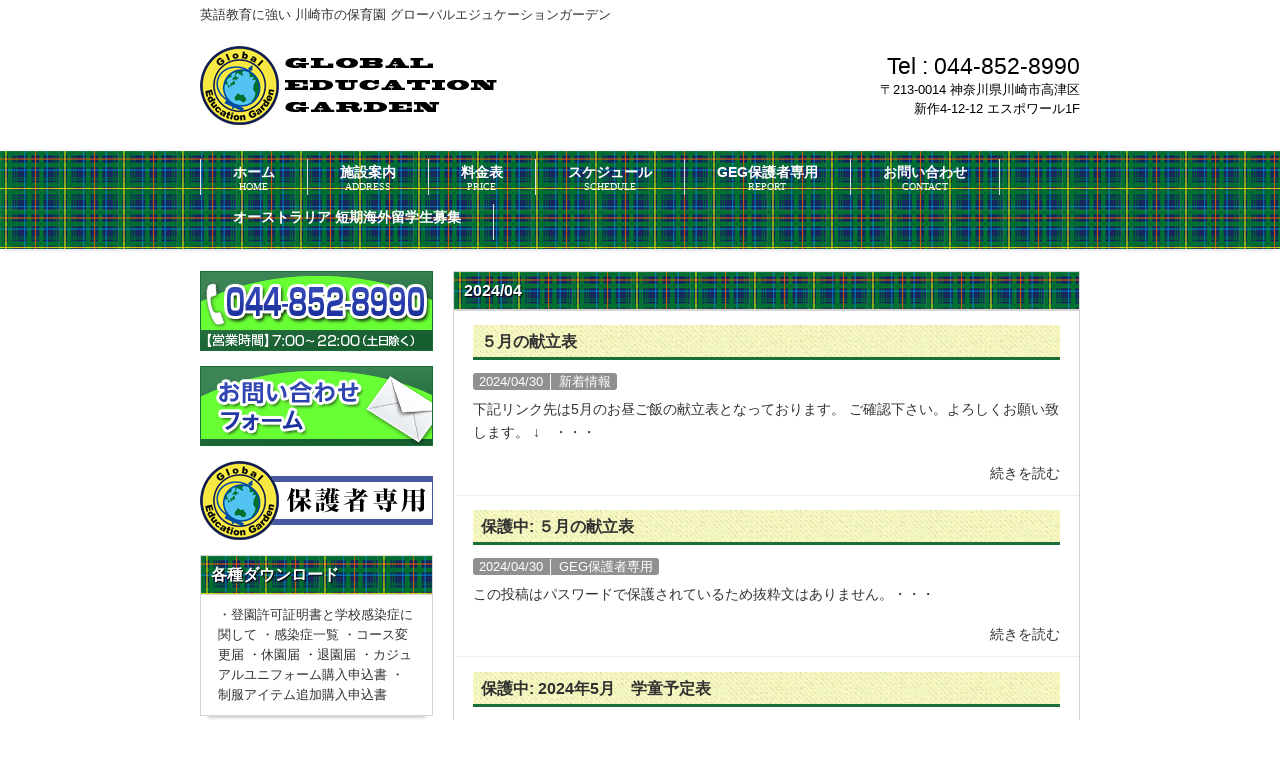

--- FILE ---
content_type: text/html; charset=UTF-8
request_url: https://global-education-garden.com/2024/04/
body_size: 10719
content:
<!DOCTYPE html>
<html dir="ltr" lang="ja" prefix="og: https://ogp.me/ns#">
<head>
<meta charset="UTF-8">
<meta name="viewport" content="width=device-width, user-scalable=yes, maximum-scale=1.0, minimum-scale=1.0">

<link rel="stylesheet" type="text/css" media="all" href="https://global-education-garden.com/wp-content/themes/AKN02-0601/style.css">

<!-- custom table css by vision -->

<link rel="pingback" href="https://global-education-garden.com/xmlrpc.php">
<!--[if lt IE 9]>
<script src="https://global-education-garden.com/wp-content/themes/AKN02-0601/js/html5.js"></script>
<script src="https://global-education-garden.com/wp-content/themes/AKN02-0601/js/css3-mediaqueries.js"></script>
<![endif]-->

		<!-- All in One SEO 4.6.4 - aioseo.com -->
		<title>4月, 2024 | グローバルエジュケーションガーデン</title>
		<meta name="robots" content="max-image-preview:large" />
		<link rel="canonical" href="https://global-education-garden.com/2024/04/" />
		<link rel="next" href="https://global-education-garden.com/2024/04/page/2/" />
		<meta name="generator" content="All in One SEO (AIOSEO) 4.6.4" />
		<script type="application/ld+json" class="aioseo-schema">
			{"@context":"https:\/\/schema.org","@graph":[{"@type":"BreadcrumbList","@id":"https:\/\/global-education-garden.com\/2024\/04\/#breadcrumblist","itemListElement":[{"@type":"ListItem","@id":"https:\/\/global-education-garden.com\/#listItem","position":1,"name":"\u5bb6","item":"https:\/\/global-education-garden.com\/","nextItem":"https:\/\/global-education-garden.com\/2024\/#listItem"},{"@type":"ListItem","@id":"https:\/\/global-education-garden.com\/2024\/#listItem","position":2,"name":"2024","item":"https:\/\/global-education-garden.com\/2024\/","nextItem":"https:\/\/global-education-garden.com\/2024\/04\/#listItem","previousItem":"https:\/\/global-education-garden.com\/#listItem"},{"@type":"ListItem","@id":"https:\/\/global-education-garden.com\/2024\/04\/#listItem","position":3,"name":"4\u6708, 2024","previousItem":"https:\/\/global-education-garden.com\/2024\/#listItem"}]},{"@type":"CollectionPage","@id":"https:\/\/global-education-garden.com\/2024\/04\/#collectionpage","url":"https:\/\/global-education-garden.com\/2024\/04\/","name":"4\u6708, 2024 | \u30b0\u30ed\u30fc\u30d0\u30eb\u30a8\u30b8\u30e5\u30b1\u30fc\u30b7\u30e7\u30f3\u30ac\u30fc\u30c7\u30f3","inLanguage":"ja","isPartOf":{"@id":"https:\/\/global-education-garden.com\/#website"},"breadcrumb":{"@id":"https:\/\/global-education-garden.com\/2024\/04\/#breadcrumblist"}},{"@type":"Organization","@id":"https:\/\/global-education-garden.com\/#organization","name":"\u30b0\u30ed\u30fc\u30d0\u30eb\u30a8\u30b8\u30e5\u30b1\u30fc\u30b7\u30e7\u30f3\u30ac\u30fc\u30c7\u30f3","description":"\u82f1\u8a9e\u6559\u80b2\u306b\u5f37\u3044 \u5ddd\u5d0e\u5e02\u306e\u4fdd\u80b2\u5712 \u30b0\u30ed\u30fc\u30d0\u30eb\u30a8\u30b8\u30e5\u30b1\u30fc\u30b7\u30e7\u30f3\u30ac\u30fc\u30c7\u30f3","url":"https:\/\/global-education-garden.com\/","email":"info@global-education-garden.com","telephone":"+81448528990","logo":{"@type":"ImageObject","url":"https:\/\/global-education-garden.com\/wp-content\/uploads\/c7de40783cb1a1553052fafecdb2a18a.jpg","@id":"https:\/\/global-education-garden.com\/2024\/04\/#organizationLogo","width":600,"height":600},"image":{"@id":"https:\/\/global-education-garden.com\/2024\/04\/#organizationLogo"}},{"@type":"WebSite","@id":"https:\/\/global-education-garden.com\/#website","url":"https:\/\/global-education-garden.com\/","name":"\u30b0\u30ed\u30fc\u30d0\u30eb\u30a8\u30b8\u30e5\u30b1\u30fc\u30b7\u30e7\u30f3\u30ac\u30fc\u30c7\u30f3","description":"\u82f1\u8a9e\u6559\u80b2\u306b\u5f37\u3044 \u5ddd\u5d0e\u5e02\u306e\u4fdd\u80b2\u5712 \u30b0\u30ed\u30fc\u30d0\u30eb\u30a8\u30b8\u30e5\u30b1\u30fc\u30b7\u30e7\u30f3\u30ac\u30fc\u30c7\u30f3","inLanguage":"ja","publisher":{"@id":"https:\/\/global-education-garden.com\/#organization"}}]}
		</script>
		<!-- All in One SEO -->

<script type="text/javascript">
window._wpemojiSettings = {"baseUrl":"https:\/\/s.w.org\/images\/core\/emoji\/14.0.0\/72x72\/","ext":".png","svgUrl":"https:\/\/s.w.org\/images\/core\/emoji\/14.0.0\/svg\/","svgExt":".svg","source":{"concatemoji":"https:\/\/global-education-garden.com\/wp-includes\/js\/wp-emoji-release.min.js?ver=6.1.9"}};
/*! This file is auto-generated */
!function(e,a,t){var n,r,o,i=a.createElement("canvas"),p=i.getContext&&i.getContext("2d");function s(e,t){var a=String.fromCharCode,e=(p.clearRect(0,0,i.width,i.height),p.fillText(a.apply(this,e),0,0),i.toDataURL());return p.clearRect(0,0,i.width,i.height),p.fillText(a.apply(this,t),0,0),e===i.toDataURL()}function c(e){var t=a.createElement("script");t.src=e,t.defer=t.type="text/javascript",a.getElementsByTagName("head")[0].appendChild(t)}for(o=Array("flag","emoji"),t.supports={everything:!0,everythingExceptFlag:!0},r=0;r<o.length;r++)t.supports[o[r]]=function(e){if(p&&p.fillText)switch(p.textBaseline="top",p.font="600 32px Arial",e){case"flag":return s([127987,65039,8205,9895,65039],[127987,65039,8203,9895,65039])?!1:!s([55356,56826,55356,56819],[55356,56826,8203,55356,56819])&&!s([55356,57332,56128,56423,56128,56418,56128,56421,56128,56430,56128,56423,56128,56447],[55356,57332,8203,56128,56423,8203,56128,56418,8203,56128,56421,8203,56128,56430,8203,56128,56423,8203,56128,56447]);case"emoji":return!s([129777,127995,8205,129778,127999],[129777,127995,8203,129778,127999])}return!1}(o[r]),t.supports.everything=t.supports.everything&&t.supports[o[r]],"flag"!==o[r]&&(t.supports.everythingExceptFlag=t.supports.everythingExceptFlag&&t.supports[o[r]]);t.supports.everythingExceptFlag=t.supports.everythingExceptFlag&&!t.supports.flag,t.DOMReady=!1,t.readyCallback=function(){t.DOMReady=!0},t.supports.everything||(n=function(){t.readyCallback()},a.addEventListener?(a.addEventListener("DOMContentLoaded",n,!1),e.addEventListener("load",n,!1)):(e.attachEvent("onload",n),a.attachEvent("onreadystatechange",function(){"complete"===a.readyState&&t.readyCallback()})),(e=t.source||{}).concatemoji?c(e.concatemoji):e.wpemoji&&e.twemoji&&(c(e.twemoji),c(e.wpemoji)))}(window,document,window._wpemojiSettings);
</script>
<style type="text/css">
img.wp-smiley,
img.emoji {
	display: inline !important;
	border: none !important;
	box-shadow: none !important;
	height: 1em !important;
	width: 1em !important;
	margin: 0 0.07em !important;
	vertical-align: -0.1em !important;
	background: none !important;
	padding: 0 !important;
}
</style>
	<link rel='stylesheet' id='colorbox-theme2-css' href='https://global-education-garden.com/wp-content/plugins/jquery-colorbox/themes/theme2/colorbox.css?ver=4.6.2' type='text/css' media='screen' />
<link rel='stylesheet' id='wp-block-library-css' href='https://global-education-garden.com/wp-includes/css/dist/block-library/style.min.css?ver=6.1.9' type='text/css' media='all' />
<link rel='stylesheet' id='classic-theme-styles-css' href='https://global-education-garden.com/wp-includes/css/classic-themes.min.css?ver=1' type='text/css' media='all' />
<style id='global-styles-inline-css' type='text/css'>
body{--wp--preset--color--black: #000000;--wp--preset--color--cyan-bluish-gray: #abb8c3;--wp--preset--color--white: #ffffff;--wp--preset--color--pale-pink: #f78da7;--wp--preset--color--vivid-red: #cf2e2e;--wp--preset--color--luminous-vivid-orange: #ff6900;--wp--preset--color--luminous-vivid-amber: #fcb900;--wp--preset--color--light-green-cyan: #7bdcb5;--wp--preset--color--vivid-green-cyan: #00d084;--wp--preset--color--pale-cyan-blue: #8ed1fc;--wp--preset--color--vivid-cyan-blue: #0693e3;--wp--preset--color--vivid-purple: #9b51e0;--wp--preset--gradient--vivid-cyan-blue-to-vivid-purple: linear-gradient(135deg,rgba(6,147,227,1) 0%,rgb(155,81,224) 100%);--wp--preset--gradient--light-green-cyan-to-vivid-green-cyan: linear-gradient(135deg,rgb(122,220,180) 0%,rgb(0,208,130) 100%);--wp--preset--gradient--luminous-vivid-amber-to-luminous-vivid-orange: linear-gradient(135deg,rgba(252,185,0,1) 0%,rgba(255,105,0,1) 100%);--wp--preset--gradient--luminous-vivid-orange-to-vivid-red: linear-gradient(135deg,rgba(255,105,0,1) 0%,rgb(207,46,46) 100%);--wp--preset--gradient--very-light-gray-to-cyan-bluish-gray: linear-gradient(135deg,rgb(238,238,238) 0%,rgb(169,184,195) 100%);--wp--preset--gradient--cool-to-warm-spectrum: linear-gradient(135deg,rgb(74,234,220) 0%,rgb(151,120,209) 20%,rgb(207,42,186) 40%,rgb(238,44,130) 60%,rgb(251,105,98) 80%,rgb(254,248,76) 100%);--wp--preset--gradient--blush-light-purple: linear-gradient(135deg,rgb(255,206,236) 0%,rgb(152,150,240) 100%);--wp--preset--gradient--blush-bordeaux: linear-gradient(135deg,rgb(254,205,165) 0%,rgb(254,45,45) 50%,rgb(107,0,62) 100%);--wp--preset--gradient--luminous-dusk: linear-gradient(135deg,rgb(255,203,112) 0%,rgb(199,81,192) 50%,rgb(65,88,208) 100%);--wp--preset--gradient--pale-ocean: linear-gradient(135deg,rgb(255,245,203) 0%,rgb(182,227,212) 50%,rgb(51,167,181) 100%);--wp--preset--gradient--electric-grass: linear-gradient(135deg,rgb(202,248,128) 0%,rgb(113,206,126) 100%);--wp--preset--gradient--midnight: linear-gradient(135deg,rgb(2,3,129) 0%,rgb(40,116,252) 100%);--wp--preset--duotone--dark-grayscale: url('#wp-duotone-dark-grayscale');--wp--preset--duotone--grayscale: url('#wp-duotone-grayscale');--wp--preset--duotone--purple-yellow: url('#wp-duotone-purple-yellow');--wp--preset--duotone--blue-red: url('#wp-duotone-blue-red');--wp--preset--duotone--midnight: url('#wp-duotone-midnight');--wp--preset--duotone--magenta-yellow: url('#wp-duotone-magenta-yellow');--wp--preset--duotone--purple-green: url('#wp-duotone-purple-green');--wp--preset--duotone--blue-orange: url('#wp-duotone-blue-orange');--wp--preset--font-size--small: 13px;--wp--preset--font-size--medium: 20px;--wp--preset--font-size--large: 36px;--wp--preset--font-size--x-large: 42px;--wp--preset--spacing--20: 0.44rem;--wp--preset--spacing--30: 0.67rem;--wp--preset--spacing--40: 1rem;--wp--preset--spacing--50: 1.5rem;--wp--preset--spacing--60: 2.25rem;--wp--preset--spacing--70: 3.38rem;--wp--preset--spacing--80: 5.06rem;}:where(.is-layout-flex){gap: 0.5em;}body .is-layout-flow > .alignleft{float: left;margin-inline-start: 0;margin-inline-end: 2em;}body .is-layout-flow > .alignright{float: right;margin-inline-start: 2em;margin-inline-end: 0;}body .is-layout-flow > .aligncenter{margin-left: auto !important;margin-right: auto !important;}body .is-layout-constrained > .alignleft{float: left;margin-inline-start: 0;margin-inline-end: 2em;}body .is-layout-constrained > .alignright{float: right;margin-inline-start: 2em;margin-inline-end: 0;}body .is-layout-constrained > .aligncenter{margin-left: auto !important;margin-right: auto !important;}body .is-layout-constrained > :where(:not(.alignleft):not(.alignright):not(.alignfull)){max-width: var(--wp--style--global--content-size);margin-left: auto !important;margin-right: auto !important;}body .is-layout-constrained > .alignwide{max-width: var(--wp--style--global--wide-size);}body .is-layout-flex{display: flex;}body .is-layout-flex{flex-wrap: wrap;align-items: center;}body .is-layout-flex > *{margin: 0;}:where(.wp-block-columns.is-layout-flex){gap: 2em;}.has-black-color{color: var(--wp--preset--color--black) !important;}.has-cyan-bluish-gray-color{color: var(--wp--preset--color--cyan-bluish-gray) !important;}.has-white-color{color: var(--wp--preset--color--white) !important;}.has-pale-pink-color{color: var(--wp--preset--color--pale-pink) !important;}.has-vivid-red-color{color: var(--wp--preset--color--vivid-red) !important;}.has-luminous-vivid-orange-color{color: var(--wp--preset--color--luminous-vivid-orange) !important;}.has-luminous-vivid-amber-color{color: var(--wp--preset--color--luminous-vivid-amber) !important;}.has-light-green-cyan-color{color: var(--wp--preset--color--light-green-cyan) !important;}.has-vivid-green-cyan-color{color: var(--wp--preset--color--vivid-green-cyan) !important;}.has-pale-cyan-blue-color{color: var(--wp--preset--color--pale-cyan-blue) !important;}.has-vivid-cyan-blue-color{color: var(--wp--preset--color--vivid-cyan-blue) !important;}.has-vivid-purple-color{color: var(--wp--preset--color--vivid-purple) !important;}.has-black-background-color{background-color: var(--wp--preset--color--black) !important;}.has-cyan-bluish-gray-background-color{background-color: var(--wp--preset--color--cyan-bluish-gray) !important;}.has-white-background-color{background-color: var(--wp--preset--color--white) !important;}.has-pale-pink-background-color{background-color: var(--wp--preset--color--pale-pink) !important;}.has-vivid-red-background-color{background-color: var(--wp--preset--color--vivid-red) !important;}.has-luminous-vivid-orange-background-color{background-color: var(--wp--preset--color--luminous-vivid-orange) !important;}.has-luminous-vivid-amber-background-color{background-color: var(--wp--preset--color--luminous-vivid-amber) !important;}.has-light-green-cyan-background-color{background-color: var(--wp--preset--color--light-green-cyan) !important;}.has-vivid-green-cyan-background-color{background-color: var(--wp--preset--color--vivid-green-cyan) !important;}.has-pale-cyan-blue-background-color{background-color: var(--wp--preset--color--pale-cyan-blue) !important;}.has-vivid-cyan-blue-background-color{background-color: var(--wp--preset--color--vivid-cyan-blue) !important;}.has-vivid-purple-background-color{background-color: var(--wp--preset--color--vivid-purple) !important;}.has-black-border-color{border-color: var(--wp--preset--color--black) !important;}.has-cyan-bluish-gray-border-color{border-color: var(--wp--preset--color--cyan-bluish-gray) !important;}.has-white-border-color{border-color: var(--wp--preset--color--white) !important;}.has-pale-pink-border-color{border-color: var(--wp--preset--color--pale-pink) !important;}.has-vivid-red-border-color{border-color: var(--wp--preset--color--vivid-red) !important;}.has-luminous-vivid-orange-border-color{border-color: var(--wp--preset--color--luminous-vivid-orange) !important;}.has-luminous-vivid-amber-border-color{border-color: var(--wp--preset--color--luminous-vivid-amber) !important;}.has-light-green-cyan-border-color{border-color: var(--wp--preset--color--light-green-cyan) !important;}.has-vivid-green-cyan-border-color{border-color: var(--wp--preset--color--vivid-green-cyan) !important;}.has-pale-cyan-blue-border-color{border-color: var(--wp--preset--color--pale-cyan-blue) !important;}.has-vivid-cyan-blue-border-color{border-color: var(--wp--preset--color--vivid-cyan-blue) !important;}.has-vivid-purple-border-color{border-color: var(--wp--preset--color--vivid-purple) !important;}.has-vivid-cyan-blue-to-vivid-purple-gradient-background{background: var(--wp--preset--gradient--vivid-cyan-blue-to-vivid-purple) !important;}.has-light-green-cyan-to-vivid-green-cyan-gradient-background{background: var(--wp--preset--gradient--light-green-cyan-to-vivid-green-cyan) !important;}.has-luminous-vivid-amber-to-luminous-vivid-orange-gradient-background{background: var(--wp--preset--gradient--luminous-vivid-amber-to-luminous-vivid-orange) !important;}.has-luminous-vivid-orange-to-vivid-red-gradient-background{background: var(--wp--preset--gradient--luminous-vivid-orange-to-vivid-red) !important;}.has-very-light-gray-to-cyan-bluish-gray-gradient-background{background: var(--wp--preset--gradient--very-light-gray-to-cyan-bluish-gray) !important;}.has-cool-to-warm-spectrum-gradient-background{background: var(--wp--preset--gradient--cool-to-warm-spectrum) !important;}.has-blush-light-purple-gradient-background{background: var(--wp--preset--gradient--blush-light-purple) !important;}.has-blush-bordeaux-gradient-background{background: var(--wp--preset--gradient--blush-bordeaux) !important;}.has-luminous-dusk-gradient-background{background: var(--wp--preset--gradient--luminous-dusk) !important;}.has-pale-ocean-gradient-background{background: var(--wp--preset--gradient--pale-ocean) !important;}.has-electric-grass-gradient-background{background: var(--wp--preset--gradient--electric-grass) !important;}.has-midnight-gradient-background{background: var(--wp--preset--gradient--midnight) !important;}.has-small-font-size{font-size: var(--wp--preset--font-size--small) !important;}.has-medium-font-size{font-size: var(--wp--preset--font-size--medium) !important;}.has-large-font-size{font-size: var(--wp--preset--font-size--large) !important;}.has-x-large-font-size{font-size: var(--wp--preset--font-size--x-large) !important;}
.wp-block-navigation a:where(:not(.wp-element-button)){color: inherit;}
:where(.wp-block-columns.is-layout-flex){gap: 2em;}
.wp-block-pullquote{font-size: 1.5em;line-height: 1.6;}
</style>
<link rel='stylesheet' id='contact-form-7-css' href='https://global-education-garden.com/wp-content/plugins/contact-form-7/includes/css/styles.css?ver=5.7.6' type='text/css' media='all' />
<link rel='stylesheet' id='scroll-top-css-css' href='https://global-education-garden.com/wp-content/plugins/scroll-top/assets/css/scroll-top.css?ver=1.5.5' type='text/css' media='all' />
<!--n2css--><!--n2js--><script type='text/javascript' src='https://global-education-garden.com/wp-includes/js/jquery/jquery.min.js?ver=3.6.1' id='jquery-core-js'></script>
<script type='text/javascript' src='https://global-education-garden.com/wp-includes/js/jquery/jquery-migrate.min.js?ver=3.3.2' id='jquery-migrate-js'></script>
<script type='text/javascript' id='colorbox-js-extra'>
/* <![CDATA[ */
var jQueryColorboxSettingsArray = {"jQueryColorboxVersion":"4.6.2","colorboxInline":"false","colorboxIframe":"false","colorboxGroupId":"","colorboxTitle":"","colorboxWidth":"false","colorboxHeight":"false","colorboxMaxWidth":"false","colorboxMaxHeight":"false","colorboxSlideshow":"false","colorboxSlideshowAuto":"false","colorboxScalePhotos":"true","colorboxPreloading":"false","colorboxOverlayClose":"true","colorboxLoop":"true","colorboxEscKey":"true","colorboxArrowKey":"true","colorboxScrolling":"true","colorboxOpacity":"0.85","colorboxTransition":"elastic","colorboxSpeed":"350","colorboxSlideshowSpeed":"2500","colorboxClose":"close","colorboxNext":"next","colorboxPrevious":"previous","colorboxSlideshowStart":"start slideshow","colorboxSlideshowStop":"stop slideshow","colorboxCurrent":"{current} of {total} images","colorboxXhrError":"This content failed to load.","colorboxImgError":"This image failed to load.","colorboxImageMaxWidth":"90%","colorboxImageMaxHeight":"90%","colorboxImageHeight":"false","colorboxImageWidth":"false","colorboxLinkHeight":"false","colorboxLinkWidth":"false","colorboxInitialHeight":"100","colorboxInitialWidth":"300","autoColorboxJavaScript":"","autoHideFlash":"","autoColorbox":"true","autoColorboxGalleries":"","addZoomOverlay":"","useGoogleJQuery":"","colorboxAddClassToLinks":""};
/* ]]> */
</script>
<script type='text/javascript' src='https://global-education-garden.com/wp-content/plugins/jquery-colorbox/js/jquery.colorbox-min.js?ver=1.4.33' id='colorbox-js'></script>
<script type='text/javascript' src='https://global-education-garden.com/wp-content/plugins/jquery-colorbox/js/jquery-colorbox-wrapper-min.js?ver=4.6.2' id='colorbox-wrapper-js'></script>
<link rel="https://api.w.org/" href="https://global-education-garden.com/wp-json/" /><!-- Scroll To Top -->
<style id="scrolltop-custom-style">
		#scrollUp {border-radius:3px;opacity:0.7;bottom:20px;right:20px;background:#000000;;}
		#scrollUp:hover{opacity:1;}
        .top-icon{stroke:#ffffff;}
        
		
		</style>
<!-- End Scroll Top - https://wordpress.org/plugins/scroll-top/ -->
<!-- Analytics by WP Statistics v14.10.3 - https://wp-statistics.com -->
<script src="https://global-education-garden.com/wp-content/themes/AKN02-0601/js/jquery-1.9.0.min.js"></script>
<script src="https://global-education-garden.com/wp-content/themes/AKN02-0601/js/script.js"></script>
<link rel="stylesheet" href="https://ajax.googleapis.com/ajax/libs/jqueryui/1.12.1/themes/smoothness/jquery-ui.min.css">
<script src="https://ajax.googleapis.com/ajax/libs/jqueryui/1.12.1/jquery-ui.min.js"></script>
<script src="https://ajax.googleapis.com/ajax/libs/jqueryui/1/i18n/jquery.ui.datepicker-ja.min.js"></script>
</head>
<body class="archive date sp-easy-accordion-enabled">
<header id="header" role="banner">
	<div class="inner">
			<p class="description">英語教育に強い 川崎市の保育園 グローバルエジュケーションガーデン</p>
		  	<div class="logo"><a href="https://global-education-garden.com/" title="グローバルエジュケーションガーデン" rel="home"><img src="https://global-education-garden.com/struct/wp-content/uploads/logo.png" alt="グローバルエジュケーションガーデン"></a></div>
    <div class="contact"><p class="tel"><span>Tel : </span> 044-852-8990</p>
<p>〒213-0014 神奈川県川崎市高津区<br />新作4-12-12 エスポワール1F</p>
</div>
	</div>
</header>

<nav id="mainNav">
	<div class="inner">
		<a class="menu" id="menu"><span>MENU</span></a>
		<div class="panel">
    <ul><li id="menu-item-202" class="menu-item menu-item-type-post_type menu-item-object-page menu-item-home"><a href="https://global-education-garden.com/"><b>ホーム</b><span>HOME</span></a></li>
<li id="menu-item-119" class="menu-item menu-item-type-post_type menu-item-object-page"><a href="https://global-education-garden.com/address/"><b>施設案内</b><span>ADDRESS</span></a></li>
<li id="menu-item-203" class="menu-item menu-item-type-post_type menu-item-object-page"><a href="https://global-education-garden.com/price/"><b>料金表</b><span>PRICE</span></a></li>
<li id="menu-item-205" class="menu-item menu-item-type-custom menu-item-object-custom menu-item-has-children"><a href="/day/"><b>スケジュール</b><span>SCHEDULE</span></a>
<ul class="sub-menu">
	<li id="menu-item-118" class="menu-item menu-item-type-post_type menu-item-object-page"><a href="https://global-education-garden.com/day/">1日の流れ</a></li>
	<li id="menu-item-204" class="menu-item menu-item-type-post_type menu-item-object-page"><a href="https://global-education-garden.com/year/">年間予定表</a></li>
</ul>
</li>
<li id="menu-item-354" class="menu-item menu-item-type-taxonomy menu-item-object-category"><a href="https://global-education-garden.com/news/"><b>GEG保護者専用</b><span>REPORT</span></a></li>
<li id="menu-item-116" class="menu-item menu-item-type-post_type menu-item-object-page"><a href="https://global-education-garden.com/contact/"><b>お問い合わせ</b><span>CONTACT</span></a></li>
<li id="menu-item-12441" class="menu-item menu-item-type-post_type menu-item-object-page"><a href="https://global-education-garden.com/australia-short-term-study-abroad/"><b>オーストラリア 短期海外留学生募集</b></a></li>
</ul>    </div>
	</div>
</nav>
<div id="wrapper">

  <div id="content">
<!-- パン屑リスト -->
<!-- end/パン屑リスト -->
	<section>

		<h1 class="title first"><span>2024/04</span></h1>
	
	  				<ul class="post">
  	 		  			<li class="clearfix">
                  <div class="post_text ">
          <h2><a href="https://global-education-garden.com/information/%ef%bc%95%e6%9c%88%e3%81%ae%e7%8c%ae%e7%ab%8b%e8%a1%a8-2/">５月の献立表</a></h2>
          <p class="time">2024/04/30 │ <a href="https://global-education-garden.com/information/" rel="category tag">新着情報</a></p>
          <p class="post_contents">
            下記リンク先は5月のお昼ご飯の献立表となっております。 ご確認下さい。よろしくお願い致します。 ↓　・・・
          </p>
        <div class="post_link"><a href="https://global-education-garden.com/information/%ef%bc%95%e6%9c%88%e3%81%ae%e7%8c%ae%e7%ab%8b%e8%a1%a8-2/">続きを読む</a></div>
<!-- ソーシャル -->
<!-- end/ソーシャル -->
		</div>
        </li>
          			<li class="clearfix">
                  <div class="post_text ">
          <h2><a href="https://global-education-garden.com/news/%ef%bc%95%e6%9c%88%e3%81%ae%e7%8c%ae%e7%ab%8b%e8%a1%a8/">保護中: ５月の献立表</a></h2>
          <p class="time">2024/04/30 │ <a href="https://global-education-garden.com/news/" rel="category tag">GEG保護者専用</a></p>
          <p class="post_contents">
            この投稿はパスワードで保護されているため抜粋文はありません。・・・
          </p>
        <div class="post_link"><a href="https://global-education-garden.com/news/%ef%bc%95%e6%9c%88%e3%81%ae%e7%8c%ae%e7%ab%8b%e8%a1%a8/">続きを読む</a></div>
<!-- ソーシャル -->
<!-- end/ソーシャル -->
		</div>
        </li>
          			<li class="clearfix">
                  <div class="post_text ">
          <h2><a href="https://global-education-garden.com/news/2024%e5%b9%b45%e6%9c%88%e3%80%80%e5%ad%a6%e7%ab%a5%e4%ba%88%e5%ae%9a%e8%a1%a8/">保護中: 2024年5月　学童予定表</a></h2>
          <p class="time">2024/04/30 │ <a href="https://global-education-garden.com/news/" rel="category tag">GEG保護者専用</a></p>
          <p class="post_contents">
            この投稿はパスワードで保護されているため抜粋文はありません。・・・
          </p>
        <div class="post_link"><a href="https://global-education-garden.com/news/2024%e5%b9%b45%e6%9c%88%e3%80%80%e5%ad%a6%e7%ab%a5%e4%ba%88%e5%ae%9a%e8%a1%a8/">続きを読む</a></div>
<!-- ソーシャル -->
<!-- end/ソーシャル -->
		</div>
        </li>
          			<li class="clearfix">
                  <div class="post_text ">
          <h2><a href="https://global-education-garden.com/information/4%e6%9c%88%e3%81%ae%e5%b7%a5%e4%bd%9c%e3%81%a7%e3%81%af%e3%81%93%e3%81%a9%e3%82%82%e3%81%ae%e6%97%a5%e3%81%ae%e8%a3%bd%e4%bd%9c%e3%82%92%e3%81%97%e3%81%be%e3%81%97%e3%81%9f/">4月の工作ではこどもの日の製作をしました</a></h2>
          <p class="time">2024/04/27 │ <a href="https://global-education-garden.com/information/" rel="category tag">新着情報</a>, <a href="https://global-education-garden.com/news/" rel="category tag">GEG保護者専用</a></p>
          <p class="post_contents">
            子どもにとって「こどもの日」は、おもちゃを買ってもらったり、お菓子を食べれたり、お出掛けしたりと嬉し・・・
          </p>
        <div class="post_link"><a href="https://global-education-garden.com/information/4%e6%9c%88%e3%81%ae%e5%b7%a5%e4%bd%9c%e3%81%a7%e3%81%af%e3%81%93%e3%81%a9%e3%82%82%e3%81%ae%e6%97%a5%e3%81%ae%e8%a3%bd%e4%bd%9c%e3%82%92%e3%81%97%e3%81%be%e3%81%97%e3%81%9f/">続きを読む</a></div>
<!-- ソーシャル -->
<!-- end/ソーシャル -->
		</div>
        </li>
          			<li class="clearfix">
                  <div class="post_text ">
          <h2><a href="https://global-education-garden.com/information/2024%e5%b9%b45%e6%9c%8810%e6%9c%88%e3%81%be%e3%81%a7%e3%81%ae%e4%ba%88%e5%ae%9a%e8%a1%a8-2/">2024年5月~10月までの予定表</a></h2>
          <p class="time">2024/04/26 │ <a href="https://global-education-garden.com/information/" rel="category tag">新着情報</a></p>
          <p class="post_contents">
            2024年5月~10月までの予定表が保護者専用ページに投稿されましたのでご確認お願いいたします・・・
          </p>
        <div class="post_link"><a href="https://global-education-garden.com/information/2024%e5%b9%b45%e6%9c%8810%e6%9c%88%e3%81%be%e3%81%a7%e3%81%ae%e4%ba%88%e5%ae%9a%e8%a1%a8-2/">続きを読む</a></div>
<!-- ソーシャル -->
<!-- end/ソーシャル -->
		</div>
        </li>
          			<li class="clearfix">
                  <div class="post_text ">
          <h2><a href="https://global-education-garden.com/news/2024%e5%b9%b45%e6%9c%8810%e6%9c%88%e3%81%be%e3%81%a7%e3%81%ae%e4%ba%88%e5%ae%9a%e8%a1%a8/">保護中: 2024年5月~10月までの予定表</a></h2>
          <p class="time">2024/04/26 │ <a href="https://global-education-garden.com/news/" rel="category tag">GEG保護者専用</a></p>
          <p class="post_contents">
            この投稿はパスワードで保護されているため抜粋文はありません。・・・
          </p>
        <div class="post_link"><a href="https://global-education-garden.com/news/2024%e5%b9%b45%e6%9c%8810%e6%9c%88%e3%81%be%e3%81%a7%e3%81%ae%e4%ba%88%e5%ae%9a%e8%a1%a8/">続きを読む</a></div>
<!-- ソーシャル -->
<!-- end/ソーシャル -->
		</div>
        </li>
          			<li class="clearfix">
                  <div class="post_text ">
          <h2><a href="https://global-education-garden.com/news/%e6%b0%b4%e7%ad%92%e6%8c%81%e5%8f%82%e3%81%ae%e3%81%8a%e7%9f%a5%e3%82%89%e3%81%9b/">保護中: 水筒持参のお知らせ</a></h2>
          <p class="time">2024/04/25 │ <a href="https://global-education-garden.com/news/" rel="category tag">GEG保護者専用</a></p>
          <p class="post_contents">
            この投稿はパスワードで保護されているため抜粋文はありません。・・・
          </p>
        <div class="post_link"><a href="https://global-education-garden.com/news/%e6%b0%b4%e7%ad%92%e6%8c%81%e5%8f%82%e3%81%ae%e3%81%8a%e7%9f%a5%e3%82%89%e3%81%9b/">続きを読む</a></div>
<!-- ソーシャル -->
<!-- end/ソーシャル -->
		</div>
        </li>
          			<li class="clearfix">
                  <div class="post_text ">
          <h2><a href="https://global-education-garden.com/news/2024%e5%b9%b4%e3%80%80%e3%80%90%e5%9c%92%e5%85%90%e3%80%80%e6%9c%88%e3%81%ae%e4%ba%88%e5%ae%9a%e3%80%91%e3%80%90%e3%81%bb%e3%81%91%e3%82%93%e3%81%a0%e3%82%88%e3%82%8a%e3%81%ae%e3%81%8a%e7%9f%a5/">保護中: 2024年　【園児　月の予定】【ほけんだよりのお知らせ】</a></h2>
          <p class="time">2024/04/24 │ <a href="https://global-education-garden.com/news/" rel="category tag">GEG保護者専用</a></p>
          <p class="post_contents">
            この投稿はパスワードで保護されているため抜粋文はありません。・・・
          </p>
        <div class="post_link"><a href="https://global-education-garden.com/news/2024%e5%b9%b4%e3%80%80%e3%80%90%e5%9c%92%e5%85%90%e3%80%80%e6%9c%88%e3%81%ae%e4%ba%88%e5%ae%9a%e3%80%91%e3%80%90%e3%81%bb%e3%81%91%e3%82%93%e3%81%a0%e3%82%88%e3%82%8a%e3%81%ae%e3%81%8a%e7%9f%a5/">続きを読む</a></div>
<!-- ソーシャル -->
<!-- end/ソーシャル -->
		</div>
        </li>
          			<li class="clearfix">
                  <div class="post_text ">
          <h2><a href="https://global-education-garden.com/news/4%e6%9c%8819%e6%97%a5%e3%80%80%e9%87%8e%e5%a4%96%e4%bf%9d%e8%82%b2%e3%80%80%e6%9c%9d%e3%81%ae%e9%80%81%e8%bf%8e%e6%99%82%e9%96%93/">保護中: 4月19日　野外保育　朝の送迎時間</a></h2>
          <p class="time">2024/04/17 │ <a href="https://global-education-garden.com/news/" rel="category tag">GEG保護者専用</a></p>
          <p class="post_contents">
            この投稿はパスワードで保護されているため抜粋文はありません。・・・
          </p>
        <div class="post_link"><a href="https://global-education-garden.com/news/4%e6%9c%8819%e6%97%a5%e3%80%80%e9%87%8e%e5%a4%96%e4%bf%9d%e8%82%b2%e3%80%80%e6%9c%9d%e3%81%ae%e9%80%81%e8%bf%8e%e6%99%82%e9%96%93/">続きを読む</a></div>
<!-- ソーシャル -->
<!-- end/ソーシャル -->
		</div>
        </li>
          			<li class="clearfix">
                  <div class="post_text ">
          <h2><a href="https://global-education-garden.com/news/2024%e5%b9%b4%e3%80%80%e3%81%95%e3%81%8c%e3%81%bf%e6%b9%96%e3%83%97%e3%83%ac%e3%82%b8%e3%83%a3%e3%83%bc%e3%83%95%e3%82%a9%e3%83%ac%e3%82%b9%e3%83%88%e9%81%a0%e8%b6%b3%e3%81%ab%e3%81%a4%e3%81%84/">保護中: 2024年　さがみ湖プレジャーフォレスト遠足についてのお知らせ</a></h2>
          <p class="time">2024/04/11 │ <a href="https://global-education-garden.com/news/" rel="category tag">GEG保護者専用</a></p>
          <p class="post_contents">
            この投稿はパスワードで保護されているため抜粋文はありません。・・・
          </p>
        <div class="post_link"><a href="https://global-education-garden.com/news/2024%e5%b9%b4%e3%80%80%e3%81%95%e3%81%8c%e3%81%bf%e6%b9%96%e3%83%97%e3%83%ac%e3%82%b8%e3%83%a3%e3%83%bc%e3%83%95%e3%82%a9%e3%83%ac%e3%82%b9%e3%83%88%e9%81%a0%e8%b6%b3%e3%81%ab%e3%81%a4%e3%81%84/">続きを読む</a></div>
<!-- ソーシャル -->
<!-- end/ソーシャル -->
		</div>
        </li>
          		</ul>
		
	</section>
  		<div class="pagenav">
			<div class="prev"></div>
			<div class="next"><a href="https://global-education-garden.com/2024/04/page/2/" >次のページ &raquo;</a></div>
		</div>
	
  
	</div><!-- / content -->
  <aside id="sidebar">
        
	<section id="widget_sp_image-6" class="widget widget_sp_image"><img width="233" height="80" alt="TEL.044-852-8990　【営業時間】7:00～22:00（日祝除く）" class="attachment-full aligncenter" style="max-width: 100%;" srcset="https://global-education-garden.com/wp-content/uploads/sbnnr011.png 233w, https://global-education-garden.com/wp-content/uploads/sbnnr011-135x46.png 135w" sizes="(max-width: 233px) 100vw, 233px" src="https://global-education-garden.com/wp-content/uploads/sbnnr011.png" /></section><section id="widget_sp_image-2" class="widget widget_sp_image"><a href="/contact" target="_self" class="widget_sp_image-image-link"><img width="233" height="80" alt="お問い合わせフォーム" class="attachment-full aligncenter" style="max-width: 100%;" srcset="https://global-education-garden.com/wp-content/uploads/sbnnr02.png 233w, https://global-education-garden.com/wp-content/uploads/sbnnr02-135x46.png 135w" sizes="(max-width: 233px) 100vw, 233px" src="https://global-education-garden.com/wp-content/uploads/sbnnr02.png" /></a></section><section id="widget_sp_image-3" class="widget widget_sp_image"><a href="/news" target="_self" class="widget_sp_image-image-link"><img width="233" height="79" alt="保護者専用" class="attachment-full aligncenter" style="max-width: 100%;" srcset="https://global-education-garden.com/wp-content/uploads/sbnnr03.png 233w, https://global-education-garden.com/wp-content/uploads/sbnnr03-135x45.png 135w" sizes="(max-width: 233px) 100vw, 233px" src="https://global-education-garden.com/wp-content/uploads/sbnnr03.png" /></a></section><section id="text-3" class="widget widget_text"><h2><span>各種ダウンロード</span></h2>			<div class="textwidget"><p><a href="https://drive.google.com/viewerng/viewer?url=https://global-education-garden.com/struct/wp-content/uploads/4c99b24c77c05ed8e6e74b7ded9bfadb.pdf" target="_blank" rel="noopener">・登園許可証明書と学校感染症に関して</a>
<a href="https://drive.google.com/viewerng/viewer?url=https://global-education-garden.com/struct/wp-content/uploads/a13d121d705a3f82f3bce2b5a09765ba.pdf" target="_blank" rel="noopener">・感染症一覧</a>
<a href="https://drive.google.com/viewerng/viewer?url=https://global-education-garden.com/struct/wp-content/uploads/15b731a5ed23e4217f2d078b54e52ed1-3.pdf" target="_blank" rel="noopener">・コース変更届</a>
<a href="https://drive.google.com/viewerng/viewer?url=https://global-education-garden.com/struct/wp-content/uploads/rest201411.pdf" target="_blank" rel="noopener">・休園届</a>
<a href="https://drive.google.com/viewerng/viewer?url=https://global-education-garden.com/struct/wp-content/uploads/3d81305539929ef1eef7e090e24eca97.pdf" target="_blank" rel="noopener">・退園届</a>
<a href="https://global-education-garden.com/wp-content/uploads/258155cc76ede72e74571c07eed173f4.pdf" target="_blank" rel="noopener">・カジュアルユニフォーム購入申込書</a>
<a href="https://global-education-garden.com/wp-content/uploads/c4e12a8cd0b2c50fcaa6c88d810acfe3.pdf" target="_blank" rel="noopener">・制服アイテム追加購入申込書</a></p></div>
		</section>
		<section id="recent-posts-2" class="widget widget_recent_entries">
		<h2><span>最新情報</span></h2>
		<ul>
											<li>
					<a href="https://global-education-garden.com/information/%e5%8d%92%e5%9c%92%e7%94%9f%e3%80%80%e5%8f%a4%e8%b3%80%e7%b5%90%e9%82%a3%e3%81%95%e3%82%93%e5%86%ac%e5%ad%a3%e3%82%aa%e3%83%aa%e3%83%b3%e3%83%94%e3%83%83%e3%82%af%e5%87%ba%e5%a0%b4-2/">卒園生　古賀結那さん冬季オリンピック出場</a>
									</li>
											<li>
					<a href="https://global-education-garden.com/news/%e5%8d%92%e5%9c%92%e7%94%9f%e3%80%80%e5%8f%a4%e8%b3%80%e7%b5%90%e9%82%a3%e3%81%95%e3%82%93%e5%86%ac%e5%ad%a3%e3%82%aa%e3%83%aa%e3%83%b3%e3%83%94%e3%83%83%e3%82%af%e5%87%ba%e5%a0%b4/">保護中: 卒園生　古賀結那さん冬季オリンピック出場</a>
									</li>
											<li>
					<a href="https://global-education-garden.com/information/1-8-%e6%8a%98%e3%82%8a%e7%b4%99%e3%81%a7%e3%81%a0%e3%82%8b%e3%81%be%e3%82%92%e8%a3%bd%e4%bd%9c%e3%81%97%e3%81%be%e3%81%97%e3%81%9f/">1/8 折り紙でだるまを製作しました</a>
									</li>
											<li>
					<a href="https://global-education-garden.com/news/%e8%8b%b1%e6%a4%9cjr%e6%8c%af%e6%9b%bf%e3%83%ac%e3%83%83%e3%82%b9%e3%83%b3%e3%81%ae%e3%81%8a%e7%9f%a5%e3%82%89%e3%81%9b/">保護中: 英検Jr振替レッスンのお知らせ</a>
									</li>
											<li>
					<a href="https://global-education-garden.com/information/%e3%82%af%e3%83%aa%e3%82%b9%e3%83%9e%e3%82%b9%e3%82%aa%e3%83%bc%e3%83%8a%e3%83%a1%e3%83%b3%e3%83%88%e3%82%92%e6%8c%81%e3%81%a1%e5%b8%b0%e3%82%8a%e3%81%be%e3%81%97%e3%81%9f/">クリスマスオーナメントを持ち帰りました</a>
									</li>
					</ul>

		</section><section id="archives-2" class="widget widget_archive"><h2><span>最新情報アーカイブ</span></h2>		<label class="screen-reader-text" for="archives-dropdown-2">最新情報アーカイブ</label>
		<select id="archives-dropdown-2" name="archive-dropdown">
			
			<option value="">月を選択</option>
				<option value='https://global-education-garden.com/2026/01/'> 2026年1月 &nbsp;(8)</option>
	<option value='https://global-education-garden.com/2025/12/'> 2025年12月 &nbsp;(17)</option>
	<option value='https://global-education-garden.com/2025/11/'> 2025年11月 &nbsp;(16)</option>
	<option value='https://global-education-garden.com/2025/10/'> 2025年10月 &nbsp;(19)</option>
	<option value='https://global-education-garden.com/2025/09/'> 2025年9月 &nbsp;(15)</option>
	<option value='https://global-education-garden.com/2025/08/'> 2025年8月 &nbsp;(10)</option>
	<option value='https://global-education-garden.com/2025/07/'> 2025年7月 &nbsp;(15)</option>
	<option value='https://global-education-garden.com/2025/06/'> 2025年6月 &nbsp;(13)</option>
	<option value='https://global-education-garden.com/2025/05/'> 2025年5月 &nbsp;(11)</option>
	<option value='https://global-education-garden.com/2025/04/'> 2025年4月 &nbsp;(11)</option>
	<option value='https://global-education-garden.com/2025/03/'> 2025年3月 &nbsp;(15)</option>
	<option value='https://global-education-garden.com/2025/02/'> 2025年2月 &nbsp;(15)</option>
	<option value='https://global-education-garden.com/2025/01/'> 2025年1月 &nbsp;(20)</option>
	<option value='https://global-education-garden.com/2024/12/'> 2024年12月 &nbsp;(21)</option>
	<option value='https://global-education-garden.com/2024/11/'> 2024年11月 &nbsp;(22)</option>
	<option value='https://global-education-garden.com/2024/10/'> 2024年10月 &nbsp;(20)</option>
	<option value='https://global-education-garden.com/2024/09/'> 2024年9月 &nbsp;(19)</option>
	<option value='https://global-education-garden.com/2024/08/'> 2024年8月 &nbsp;(16)</option>
	<option value='https://global-education-garden.com/2024/07/'> 2024年7月 &nbsp;(17)</option>
	<option value='https://global-education-garden.com/2024/06/'> 2024年6月 &nbsp;(20)</option>
	<option value='https://global-education-garden.com/2024/05/'> 2024年5月 &nbsp;(13)</option>
	<option value='https://global-education-garden.com/2024/04/' selected='selected'> 2024年4月 &nbsp;(18)</option>
	<option value='https://global-education-garden.com/2024/03/'> 2024年3月 &nbsp;(15)</option>
	<option value='https://global-education-garden.com/2024/02/'> 2024年2月 &nbsp;(20)</option>
	<option value='https://global-education-garden.com/2024/01/'> 2024年1月 &nbsp;(23)</option>
	<option value='https://global-education-garden.com/2023/12/'> 2023年12月 &nbsp;(18)</option>
	<option value='https://global-education-garden.com/2023/11/'> 2023年11月 &nbsp;(20)</option>
	<option value='https://global-education-garden.com/2023/10/'> 2023年10月 &nbsp;(39)</option>
	<option value='https://global-education-garden.com/2023/09/'> 2023年9月 &nbsp;(25)</option>
	<option value='https://global-education-garden.com/2023/08/'> 2023年8月 &nbsp;(20)</option>
	<option value='https://global-education-garden.com/2023/07/'> 2023年7月 &nbsp;(15)</option>
	<option value='https://global-education-garden.com/2023/06/'> 2023年6月 &nbsp;(25)</option>
	<option value='https://global-education-garden.com/2023/05/'> 2023年5月 &nbsp;(17)</option>
	<option value='https://global-education-garden.com/2023/04/'> 2023年4月 &nbsp;(14)</option>
	<option value='https://global-education-garden.com/2023/03/'> 2023年3月 &nbsp;(20)</option>
	<option value='https://global-education-garden.com/2023/02/'> 2023年2月 &nbsp;(20)</option>
	<option value='https://global-education-garden.com/2023/01/'> 2023年1月 &nbsp;(9)</option>
	<option value='https://global-education-garden.com/2022/12/'> 2022年12月 &nbsp;(10)</option>
	<option value='https://global-education-garden.com/2022/11/'> 2022年11月 &nbsp;(22)</option>
	<option value='https://global-education-garden.com/2022/10/'> 2022年10月 &nbsp;(27)</option>
	<option value='https://global-education-garden.com/2022/09/'> 2022年9月 &nbsp;(17)</option>
	<option value='https://global-education-garden.com/2022/08/'> 2022年8月 &nbsp;(15)</option>
	<option value='https://global-education-garden.com/2022/07/'> 2022年7月 &nbsp;(9)</option>
	<option value='https://global-education-garden.com/2022/06/'> 2022年6月 &nbsp;(19)</option>
	<option value='https://global-education-garden.com/2022/05/'> 2022年5月 &nbsp;(17)</option>
	<option value='https://global-education-garden.com/2022/04/'> 2022年4月 &nbsp;(33)</option>
	<option value='https://global-education-garden.com/2022/03/'> 2022年3月 &nbsp;(19)</option>
	<option value='https://global-education-garden.com/2022/02/'> 2022年2月 &nbsp;(33)</option>
	<option value='https://global-education-garden.com/2022/01/'> 2022年1月 &nbsp;(24)</option>
	<option value='https://global-education-garden.com/2021/12/'> 2021年12月 &nbsp;(28)</option>
	<option value='https://global-education-garden.com/2021/11/'> 2021年11月 &nbsp;(36)</option>
	<option value='https://global-education-garden.com/2021/10/'> 2021年10月 &nbsp;(11)</option>
	<option value='https://global-education-garden.com/2021/09/'> 2021年9月 &nbsp;(30)</option>
	<option value='https://global-education-garden.com/2021/08/'> 2021年8月 &nbsp;(10)</option>
	<option value='https://global-education-garden.com/2021/07/'> 2021年7月 &nbsp;(1)</option>

		</select>

<script type="text/javascript">
/* <![CDATA[ */
(function() {
	var dropdown = document.getElementById( "archives-dropdown-2" );
	function onSelectChange() {
		if ( dropdown.options[ dropdown.selectedIndex ].value !== '' ) {
			document.location.href = this.options[ this.selectedIndex ].value;
		}
	}
	dropdown.onchange = onSelectChange;
})();
/* ]]> */
</script>
			</section><section id="search-2" class="widget widget_search"><form role="search" method="get" id="searchform" class="searchform" action="https://global-education-garden.com/">
				<div>
					<label class="screen-reader-text" for="s">検索:</label>
					<input type="text" value="" name="s" id="s" />
					<input type="submit" id="searchsubmit" value="検索" />
				</div>
			</form></section><section id="text-2" class="widget widget_text"><h2><span>施設情報</span></h2>			<div class="textwidget"><p style="margin-bottom:1.5em">グローバルエジュケーションガーデン<br />
〒213-0014 神奈川県川崎市<br />
高津区新作4-12-12<br />
エスポワール1F<br />
TEL.044-852-8990<br />
FAX.044-852-8543<br />
【営業時間】7:00～20:00<br />
※　祝祭日は7:00～20:00<br />
【休園日】土曜日・日曜日</p>
<div><iframe src="https://www.google.com/maps/embed?pb=!1m18!1m12!1m3!1d6489.352250122665!2d139.61530863314752!3d35.586384980216444!2m3!1f0!2f0!3f0!3m2!1i1024!2i768!4f13.1!3m3!1m2!1s0x0%3A0x815f9989696405dd!2z44Kw44Ot44O844OQ44Or44Ko44K444Ol44Kx44O844K344On44Oz44Ks44O844OH44Oz!5e0!3m2!1sja!2sjp!4v1476864483730" width="100%" frameborder="0" style="border:0" allowfullscreen></iframe></div>
</div>
		</section>  
    
</aside>
</div>
<!-- / wrapper -->


<footer id="footer">
  <div class="inner">
	<div class="menu"><ul>
<li class="page_item page-item-10636"><a href="https://global-education-garden.com/angel-crispy/">Angel Crispy</a></li>
<li class="page_item page-item-12722"><a href="https://global-education-garden.com/school-info-english/">School Information in English</a></li>
<li class="page_item page-item-12299"><a href="https://global-education-garden.com/australia-short-term-study-abroad-gallery/">オーストラリア 短期海外留学生 ギャラリーページ</a></li>
<li class="page_item page-item-12251"><a href="https://global-education-garden.com/australia-short-term-study-abroad/">オーストラリア 短期海外留学生募集</a></li>
<li class="page_item page-item-6074"><a href="https://global-education-garden.com/%e6%8e%88%e6%a5%ad%e5%8f%82%e8%a6%b3%e3%81%ab%e3%81%a4%e3%81%84%e3%81%a6%e8%bf%bd%e8%a8%98%e3%81%ae%e3%81%8a%e7%9f%a5%e3%82%89%e3%81%9b/">授業参観について追記のお知らせ</a></li>
<li class="page_item page-item-12496"><a href="https://global-education-garden.com/%e8%8a%8b%e8%94%93%e3%81%ae%e3%83%aa%e3%83%bc%e3%82%b9%e3%82%92%e5%86%8d%e5%ba%a6-%e8%bf%94%e5%8d%b4%e8%87%b4%e3%81%97%e3%81%be%e3%81%99/">芋蔓のリースを再度 返却致します</a></li>
<li class="page_item page-item-106"><a href="https://global-education-garden.com/">メッセージ</a></li>
<li class="page_item page-item-114"><a href="https://global-education-garden.com/address/">施設案内</a></li>
<li class="page_item page-item-9"><a href="https://global-education-garden.com/price/">料金表</a></li>
<li class="page_item page-item-115"><a href="https://global-education-garden.com/day/">1日の流れ</a></li>
<li class="page_item page-item-2"><a href="https://global-education-garden.com/year/">年間予定表</a></li>
<li class="page_item page-item-16"><a href="https://global-education-garden.com/contact/">お問い合わせ</a></li>
<li class="page_item page-item-14"><a href="https://global-education-garden.com/privacy/">プライバシーポリシー</a></li>
<li class="page_item page-item-17"><a href="https://global-education-garden.com/sitemap/">サイトマップ</a></li>
<li class="page_item page-item-76"><a href="https://global-education-garden.com/thanks/">フォーム送信完了</a></li>
</ul></div>
  </div>
  <p id="copyright">Copyright &copy; 2026 <a href="https://global-education-garden.com/">高津区 保育園</a> グローバルエジュケーションガーデン All rights Reserved.<br /></p>
</footer>
<!-- / footer -->

<script type='text/javascript' src='https://global-education-garden.com/wp-content/plugins/contact-form-7/includes/swv/js/index.js?ver=5.7.6' id='swv-js'></script>
<script type='text/javascript' id='contact-form-7-js-extra'>
/* <![CDATA[ */
var wpcf7 = {"api":{"root":"https:\/\/global-education-garden.com\/wp-json\/","namespace":"contact-form-7\/v1"},"cached":"1"};
/* ]]> */
</script>
<script type='text/javascript' src='https://global-education-garden.com/wp-content/plugins/contact-form-7/includes/js/index.js?ver=5.7.6' id='contact-form-7-js'></script>
<script type='text/javascript' async defer src='https://global-education-garden.com/wp-content/plugins/scroll-top/assets/js/jquery.scrollUp.min.js?ver=1.5.5' id='scroll-top-js-js'></script>

		<script id="scrolltop-custom-js">
		jQuery(document).ready(function($){
			$(window).load(function() {
				$.scrollUp({
					scrollSpeed: 300,
					animation: 'fade',
					scrollText: '<span class="scroll-top"><svg width="36px" height="36px" viewBox="0 0 24 24" xmlns="http://www.w3.org/2000/svg"><defs><style>.top-icon{fill:none;stroke-linecap:round;stroke-linejoin:bevel;stroke-width:1.5px;}</style></defs><g id="ic-chevron-top"><path class="top-icon" d="M16.78,14.2l-4.11-4.11a1,1,0,0,0-1.41,0l-4,4"/></g></svg></span>',
					scrollDistance: 300,
					scrollTarget: ''
				});
			});
		});
		</script>
<script defer src="https://static.cloudflareinsights.com/beacon.min.js/vcd15cbe7772f49c399c6a5babf22c1241717689176015" integrity="sha512-ZpsOmlRQV6y907TI0dKBHq9Md29nnaEIPlkf84rnaERnq6zvWvPUqr2ft8M1aS28oN72PdrCzSjY4U6VaAw1EQ==" data-cf-beacon='{"version":"2024.11.0","token":"714ee5aaa77a4512909654507dba4704","r":1,"server_timing":{"name":{"cfCacheStatus":true,"cfEdge":true,"cfExtPri":true,"cfL4":true,"cfOrigin":true,"cfSpeedBrain":true},"location_startswith":null}}' crossorigin="anonymous"></script>
</body>
</html>
<!--
Performance optimized by W3 Total Cache. Learn more: https://www.boldgrid.com/w3-total-cache/


Served from: global-education-garden.com @ 2026-01-21 21:00:55 by W3 Total Cache
-->

--- FILE ---
content_type: text/css
request_url: https://global-education-garden.com/wp-content/themes/AKN02-0601/style.css
body_size: 7622
content:
@charset "utf-8";
/*
Theme Name: AKN02-0601
Theme URI: http://hp-morph.com/
Description: AKN02-0601
Version: 1.43
Author: Vision Inc.
Author URI: http://hp-morph.com/
Tags: simple

	hp-morph.com Template v1.43
	 http://hp-morph.com/

	This theme was designed and built by hp-morph.com template,
	whose blog you will find at http://hp-morph.com/

	The CSS, XHTML and design is released under GPL:
	http://www.opensource.org/licenses/gpl-license.php
	
*/


/* =Reset default browser CSS.
Based on work by Eric Meyer: http://meyerweb.com/eric/tools/css/reset/index.html
-------------------------------------------------------------- */
html, body, div, span, applet, object, iframe, h1, h2, h3, h4, h5, h6, p, blockquote, pre, a, abbr, acronym, address, big, cite, code, del, dfn, em, font, ins, kbd, q, s, samp, small, strike, strong, sub, sup, tt, var, dl, dt, dd, ol, ul, li, fieldset, form, label, legend, table, caption, tbody, tfoot, thead, tr, th, td {border: 0;font-family: inherit;font-size: 100%;font-style: inherit;font-weight: inherit;margin: 0;outline: 0;padding: 0;vertical-align: baseline;}
:focus {outline: 0;}

ol, ul {list-style: none;}
table {border-collapse: separate;border-spacing: 0;}
/*
caption, th, td {font-weight: normal;text-align: left;}
*/
blockquote:before, blockquote:after,q:before, q:after {content: "";}
blockquote, q {quotes: "" "";}
a img {border: 0;}
article, aside, details, figcaption, figure, footer, header, hgroup, menu, nav, section {display: block;}

body{
font:90%/1.5 "メイリオ", Meiryo, "ＭＳ Ｐゴシック", "MS PGothic", "ヒラギノ角ゴ Pro W6", "Hiragino Kaku Gothic Pro", Osaka, sans-serif;
color:#333;
-webkit-text-size-adjust: none;
background:#fff;
}


/* リンク設定
------------------------------------------------------------*/
a{
margin:0;
padding:0;
text-decoration:none;
outline:0;
vertical-align:baseline;
background:transparent;
font-size:100%;
color:#313131;
}

a:hover, a:active{
outline: none;
color:#6f6f6f;
}


/**** Clearfix ****/
nav .panel:after, nav#mainNav:after, .newsTitle:after, .bg:after,.post:after, ul.post li:after,nav#mainNav .inner:after{content:""; display: table;clear: both;}
nav .panel,nav#mainNav,.newsTitle,.bg, .post, ul.post li,nav#mainNav .inner{zoom: 1;}


/* フォーム
------------------------------------------------------------*/
input[type="text"],input[type="tel"],input[type="email"],input[type="date"],input[type="url"],input[type="number"],select,textarea{
vertical-align:middle;
max-width:90%;
line-height:30px;
height:30px;
padding:1px 5px;
border:1px solid #d4d4d7;
border-radius:3px;
-webkit-border-radius:3px;
-moz-border-radius:3px;
//font-size:100%;
color:#555;
background:#fcfcfc;
}

textarea{
height:auto;
line-height:1.5;
}

input[type="submit"],input[type="reset"],input[type="button"]{
padding:3px 10px;
background: #878787;
background: -moz-linear-gradient(top, #878787 0%, #6f6f6f 100%);
background: -webkit-gradient(linear, left top, left bottom, color-stop(0%,#878787), color-stop(100%,#6f6f6f));
background: -webkit-linear-gradient(top, #878787 0%,#6f6f6f 100%);
background: -o-linear-gradient(top, #878787 0%,#6f6f6f 100%);
background: linear-gradient(to bottom, #878787 0%,#6f6f6f 100%);
filter: progid:DXImageTransform.Microsoft.gradient( startColorstr='#878787', endColorstr='#6f6f6f',GradientType=0 );
border:0;
border-radius:3px;
-webkit-border-radius:3px;
-moz-border-radius:3px;
line-height:1.5;
font-size:100%;
color:#fff;
}

input[type="submit"]:hover,input[type="reset"]:hover,input[type="button"]:hover{
background: #878787;
background: -moz-linear-gradient(top, #6f6f6f 0%, #878787 100%);
background: -webkit-gradient(linear, left top, left bottom, color-stop(0%,#6f6f6f), color-stop(100%,#878787));
background: -webkit-linear-gradient(top, #6f6f6f 0%,#878787 100%);
background: -o-linear-gradient(top, #6f6f6f 0%,#878787 100%);
background: linear-gradient(to bottom, #6f6f6f 0%,#878787 100%);
filter: progid:DXImageTransform.Microsoft.gradient( startColorstr='#6f6f6f', endColorstr='#878787',GradientType=0 );
cursor:pointer;
}

*:first-child+html input[type="submit"]{padding:3px;}


/* レイアウト
------------------------------------------------------------*/
#wrapper, .inner{
margin:0 auto;
width:880px;
}

#header{
overflow:hidden;
}

#content{
float:right;
width:627px;
padding:22px 0 50px;
line-height:1.6em;
}

#sidebar{
font-size:93%;
float:left;
width:233px;
padding:22px 0 50px;
}

#footer{
background: none repeat scroll 0 0 #fff;
box-shadow: 0 -5px 5px -5px rgba(0, 0, 0, 0.2);
clear:both;
}


/* ヘッダー
*****************************************************/

/* サイト説明文
----------------------------------*/
#header h1{
padding:5px 0;
font-size:90%;
font-weight:normal;
}


/* ロゴ (サイトタイトル)
----------------------------------*/
#header h2{
clear:both;
float:left;
padding:20px 5px 15px;
color: #515151;
font-size:160%;
font-weight:bold;
}


/* コンタクト
----------------------------------*/
.contact{
float:right;
padding:20px 0 0;
text-align:right;
color:#000;
font-size:90%;
}

.contact .tel{
margin-bottom:-3px;
font-size:180%;
font-family:Arial, Helvetica, sans-serif;
}
/*
#powered{
clear:both;
padding:2px;
text-align:center;
font-style:normal;
font-size:80%;
color:#666;
zoom:1;
}

#powered a{
color:#666;
}
*/

/* トップページ　メイン画像
----------------------------------*/
#mainImg{
clear:both;
margin-top:20px;
line-height:0;
text-align:center;
z-index:0;
}

#mainImg img{
    -webkit-box-shadow: 0 10px 3px -8px #cccccc;
    -moz-box-shadow: 0 10px 3px -8px #cccccc;
     box-shadow: 0 10px 3px -8px #cccccc;
}

.post{
margin:0 0 20px 0;
padding:15px;
border:1px solid #d5d5d5;
background: #fff;
    -webkit-box-shadow: 0 10px 3px -8px #cccccc;
    -moz-box-shadow: 0 10px 3px -8px #cccccc;
     box-shadow: 0 10px 3px -8px #cccccc;
}

.toppage h4{
margin:0 0 10px;
font-size:16px;
font-weight:normal;
color:#333;
}

.toppage{padding:10px 20px 10px 20px;}


/* 記事ループ
*****************************************************/
.list{
padding:10px 0;
border-bottom:1px dashed #dcdcdc;
}

.list:last-child{border:0;}

.post .list p{padding:0;}

.list span{padding-left:10px;}


/* タイポグラフィ
*****************************************************/
h2.title{
clear:both;
margin:0 0 20px 0;
padding:7px 10px 7px 10px;
color:#000;
border:1px solid #d5d5d5;
border-bottom:0;
background:#fff url(images/headingBg.png) repeat-x 0 100%;
}

.dateLabel{
text-align:right;
/*
font-weight:bold;
color:#858585;
*/
}

.post p{padding-bottom:15px;}

.post ul{margin: 0 0 10px 10px;}

.post ul li{
margin-bottom:5px;
padding-left:15px;
background:url(images/bullet.png) no-repeat 0 8px;
}

.post ol{margin: 0 0 10px 30px;}

.post ol li{list-style:decimal;}

.post h1{
font-size:16px;
font-weight:bold;
clear:both;
margin:0 0 10px 0;
padding:7px 10px 7px 10px;
color:#000;
border:1px solid #d5d5d5;
text-shadow:1px 1px 1px #fff;
background: rgb(252,252,252); /* Old browsers */
background: -moz-linear-gradient(top,  rgba(252,252,252,1) 0%, rgba(222,223,224,1) 100%); /* FF3.6+ */
background: -webkit-gradient(linear, left top, left bottom, color-stop(0%,rgba(252,252,252,1)), color-stop(100%,rgba(222,223,224,1))); /* Chrome,Safari4+ */
background: -webkit-linear-gradient(top,  rgba(252,252,252,1) 0%,rgba(222,223,224,1) 100%); /* Chrome10+,Safari5.1+ */
background: -o-linear-gradient(top,  rgba(252,252,252,1) 0%,rgba(222,223,224,1) 100%); /* Opera 11.10+ */
background: -ms-linear-gradient(top,  rgba(252,252,252,1) 0%,rgba(222,223,224,1) 100%); /* IE10+ */
background: linear-gradient(to bottom,  rgba(252,252,252,1) 0%,rgba(222,223,224,1) 100%); /* W3C */
filter: progid:DXImageTransform.Microsoft.gradient( startColorstr='#fcfcfc', endColorstr='#dedfe0',GradientType=0 ); /* IE6-9 */
}

.post h2{
clear:both;
margin:10px;
padding:5px 2px 5px 2px;
font-weight:normal;
color: #333;
border-top: 2px solid #515151;
border-bottom: 2px solid #515151;
font-size: 14px;
font-weight: normal;
margin: 10px 0;
}

.post h3{
clear:both;
margin:10px 0;
font-weight:normal;
color:#2e2c2c;
padding:4px 2px 4px 2px;
border-top: 1px solid #515151;
border-bottom: 1px solid #515151;
}


.post h4{
clear:both;
margin:10px 0;
font-size:12px;
font-weight:normal;
color:#2e2c2c;
padding:4px 2px 4px 2px;
border-top: 1px dotted #515151;
border-bottom: 1px dotted #515151;
}

.post blockquote {
clear:both;
padding:10px 0 10px 15px;
margin:10px 0 25px 30px;
border-left:5px solid #ccc;
}

.post blockquote p{padding:5px 0;}




.post dt{font-weight:bold;}

.post dd{padding-bottom:10px;}

.post img{max-width:100%;height:auto;padding: 4px;border: 1px solid #cccccc !important;}


.post img.aligncenter {
display: block;
margin:5px auto;
padding:4px;
background:#fff;
border:1px solid #ccc;
}

.post img.alignright{
padding:4px;
margin:0 0 15px 8px;
display:inline;
background:#fff;
border:1px solid #ccc;
}

.post img.alignleft{
padding:4px;
margin:0 8px 15px 0;
display:inline;
background:#fff;
border:1px solid #ccc;
}

.alignright{float:right;}
.alignleft{float: left;}
.aligncenter{margin:0 auto; text-align:center;}

img.alignright{float:right;}
img.alignleft{float: left;}
img.aligncenter{display: block;margin:0 auto; text-align:center;}

#gallery-1 img{
border:1px solid #eaeaea !important;
padding:5px;
background:#fff;
}

#gallery-1 img:hover{background:#fffaef;}



/* サイドバー　ウィジェット
*****************************************************/
section.widget ul, .widget_search, #calendar_wrap, .textwidget{
margin:0 0 20px 0;
padding:10px 10px 10px 17px;
border:1px solid #d5d5d5;
background: #fff;
    -webkit-box-shadow: 0 10px 3px -8px #cccccc;
    -moz-box-shadow: 0 10px 3px -8px #cccccc;
     box-shadow: 0 10px 3px -8px #cccccc;
}

.widget_search{clear:both;}
.widget_text{clear:both;}
.widget widget_calendar{clear:both;}

section.widget ul ul{
border:0;
margin:0;
padding:0 0 0 10px;
}

p.banner{padding-bottom:15px;clear: both;}

p.banner img{
max-width:233px;
height:auto;
    -webkit-box-shadow: 0 10px 3px -8px #cccccc;
    -moz-box-shadow: 0 10px 3px -8px #cccccc;
     box-shadow: 0 10px 3px -8px #cccccc;
}

p.banner img:hover{
cursor:pointer;
opacity:.8;
}

section.widget h2{
clear:both;
margin:0;
padding:7px 10px 7px 10px;
font-size:16px;
font-weight:bold;
border:1px solid #d5d5d5;
border-bottom:0;
color:#fff;
text-shadow:1px 1px 1px #000;
background:url(images/bg_check.png) repeat scroll 0 0 #fff;
}

section.widget h3{
clear:both;
margin:0;
padding:7px 10px 7px 10px;
font-size:110%;
border:1px solid #d5d5d5;
border-bottom:0;
color:#000;
background:#fff url(images/headingBg.png) repeat-x 0 100%;
}

section.widget li a{
display:block;
padding:7px 0 7px 12px;
background:url(images/arrow.gif) no-repeat 0 12px;
border-bottom:1px dashed #dcdcdc;
}

section.widget li:last-child a{border:0;}

#searchform input[type="text"]{
line-height:1.7;
height:30px;
width:90px;
}

/* カレンダー */
#calendar_wrap table{margin:0 auto;width:90%;}
#calendar_wrap table caption{padding:10px 0;text-align:center;font-weight:bold;}
#calendar_wrap table th, #calendar_wrap table td{padding:3px;text-align:center;}
#calendar_wrap table th:nth-child(6),#calendar_wrap table td:nth-child(6){color:#0034af;}
#calendar_wrap table th:nth-child(7),#calendar_wrap table td:nth-child(7){color:#950000;}
#calendar_wrap table td#prev{text-align:left;}
#calendar_wrap table td#next{text-align:right;}
#calendar_wrap a{font-weight:bold;}


/* お知らせ　
-------------*/
.newsTitle{
clear:both;
margin:0;
padding:7px 10px 7px 10px;
font-size:110%;
border:1px solid #d5d5d5;
border-bottom:0;
color:#000;
background:#fff url(images/headingBg.png) repeat-x 0 100%;
}

.newsTitle h2{
float:left;
font-weight:normal;
}

.newsTitle h3{
float:left;
font-weight:normal;
}

.newsTitle p{
float:right;
padding:0 0 0 10px;
font-size:93%;
background:url(images/arrowWhite.gif) no-repeat 0 5px;
}

.news p{
clear:both;
padding-bottom:2px;
border-bottom:1px dashed #dcdcdc;
}

.news p:last-child{border:0;}

.news p a{
display:block;
padding:5px 0;
color:#333;
font-size:93%;
}

.news a span{
color:#515151;
font:normal 93% Arial, 'ヒラギノ角ゴ Pro W3','Hiragino Kaku Gothic Pro','ＭＳ Ｐゴシック',sans-serif;
}

.news span{padding-left:10px;}

.news a:hover span{color:#6f6f6f;}

.widget_sp_image img{clear:both;margin-bottom:15px;}
.widget_search{clear:both;}
.widget_text{clear:both;}
.widget_calendar{clear:both;}


/* フッター
*****************************************************/
#footer ul{
font-size:93%;
padding:15px 0 25px;
text-align:center;
}

#footer li{
display:inline-block;
padding: 5px 16px;
border-left:1px dotted #d5d5d5;
}
*:first-child+html #footer li{display:inline;}

#footer li:first-child{border:0;}

#footer li a{
text-decoration:none;
color:#000;
}

#footer li a:hover{color:#999;}

#footer ul ul{display:none;}

#copyright{
clear:both;
padding:10px 0 37px;
text-align:center;
color:#000;
font-size:10px;
}
#powered{
clear:both;
padding:2px;
text-align:center;
font-style:normal;
font-size:90%;
color:#666;
zoom:1;
}

#powered a{
color:#666;
}

/* page navigation
------------------------------------------------------------*/
.pagenav{
clear:both;
width: 100%;
height: 30px;
margin: 5px 0 20px;
}

.prev{float:left}

.next{float:right;}

#pageLinks{
clear:both;
color:#4f4d4d;
text-align:center;
}


/* トップページ 最新記事4件
------------------------------------------------------------*/
ul.post{
padding:0;
}

ul.post li{
}

ul.post li:last-child{border:0;}

ul.post img{
float:left;
margin:0 15px 5px 10px;
}

ul.post h3{
margin:0 0 10px 10px;
font-size:14px;
font-weight:normal;
color:#333;
border:0;
}

/* トップページ フロントページバナー
------------------------------------------------------------*/

.c1thumbWrap{
width:650px;
margin:0px 0px 20px 0;
}

.c1thumbWrap li{
float:left;
width: 627px;
margin:0 21px 0 0;
padding:0 0 14px;
background:none;
}

.c1thumbWrap li img {
    -webkit-box-shadow: 0 10px 3px -8px #cccccc;
    -moz-box-shadow: 0 10px 3px -8px #cccccc;
     box-shadow: 0 10px 3px -8px #cccccc;
}


.c2thumbWrap{
width:650px;
margin:0px 0px 20px 0;
}

.c2thumbWrap li{
float:left;
width: 303px;
margin:0 21px 0 0;
padding:0 0 14px;
background:none;
}

.c2thumbWrap li img {
    -webkit-box-shadow: 0 10px 3px -8px #cccccc;
    -moz-box-shadow: 0 10px 3px -8px #cccccc;
     box-shadow: 0 10px 3px -8px #cccccc;
}


.c3thumbWrap{
width:650px;
margin:0px 0px 20px 0;
}

.c3thumbWrap li{
float:left;
width: 195px;
margin:0 21px 0 0;
padding:0 0 14px;
background:none;
}

.c3thumbWrap li img {
    -webkit-box-shadow: 0 10px 3px -8px #cccccc;
    -moz-box-shadow: 0 10px 3px -8px #cccccc;
     box-shadow: 0 10px 3px -8px #cccccc;
}

/* post内レスポンシブブロック指定
------------------------------------------------------------*/
.post .column2_50 {
display: inline-block;
    *display: inline;
	*zoom: 1;
margin: 7px;
width: 47%;
vertical-align:top;
}

.post .column2_30 {
display: inline-block;
    *display: inline;
	*zoom: 1;
margin: 7px;
width: 27%;
vertical-align:top;
}

.post .column2_70 {
display: inline-block;
    *display: inline;
	*zoom: 1;
margin: 7px;
width: 67%;
vertical-align:top;
}


.post .column3_33 {
display: inline-block;
    *display: inline;
	*zoom: 1;
margin: 7px;
width: 30%;
vertical-align:top;
}


/* メインメニュー　PC用
------------------------------------------------------------*/
@media only screen and (min-width: 1024px){
  nav#mainNav{
	clear:both;
	position:relative;
	z-index:200;
	width:100%;
	background:url(images/bg_check.png) repeat scroll 0 0 #fff;
    box-shadow: 0 5px 5px -5px rgba(0, 0, 0, 0.2);
	padding-top: 3px;
	padding-bottom: 5px;
	}

	nav#mainNav .inner{
	padding-left:1px;
	background:url(images/mainNavSep.png) no-repeat 0 5px;
	}

	nav#mainNav ul li{
	float: left;
	position: relative;
	background:url(images/mainNavSep.png) no-repeat 100% 5px;
	}

	nav#mainNav ul li a{
	display: block;
	text-align: center;
	_float:left;
	color:#fff;
	height:35px;
	line-height:45px;
	font-weight:bold;
	margin-right:1px;
	padding:10px 32px 0;
	}

	/*mm追記　サブメニュー*/
	nav#mainNav ul ul li a{
	color:#000;
	}

	nav#mainNav ul li a span,nav#mainNav ul li a strong{
	display:block;
	line-height:1.2;
	}
nav#mainNav ul li a b{
	display: block;
	line-height: 1.2;
}
	nav#mainNav ul li a span{
	font-size:70%;
	color:#fff;
	font-weight:normal;
	font-family:"Times New Roman", Times, serif;
	}

	nav div.panel{
  display:block !important;
  float:left;
  }

  a#menu{display:none;}

  nav#mainNav ul li.current-menu-item a, nav#mainNav ul li a:hover span, nav#mainNav ul li a:hover, nav#mainNav ul li.current-menu-parent a{
  color:#FFF;
  }

  nav#mainNav ul ul{
	width:160px;
	border:1px solid #e0e0e0;
	border-top:0;
	}

  nav#mainNav ul li ul{display: none;}

  nav#mainNav ul li:hover ul{
  display: block;
  position: absolute;
  top:42px;
  left:-1px;
  z-index:500;
  }

  nav#mainNav ul li li{
	margin:0;
  float: none;
  height:40px;
  line-height:40px;
  width:160px;
	background:#fff;
	border-bottom:1px dotted #e0e0e0;
  }

	nav#mainNav ul li li:last-child{border:0;}

  nav#mainNav ul li li a{
  width:100%;
  height:40px;
	padding:0 0 0 10px;
  line-height:40px;
  font-size:95%;
  text-align:left;
  }

	nav#mainNav ul li li.current-menu-item a,nav#mainNav ul li li a:hover{color:#6f6f6f}

}

/* メインメニュー iPadサイズ以下から
------------------------------------------------------------*/
@media only screen and (max-width:1023px){
	nav#mainNav{
	clear:both;
	width:880px;
	margin:15px auto 10px;
	border:1px solid #E8E8E8;
	background:url(images/bg_check.png) repeat scroll 0 0 #fff;
    box-shadow: 0 5px 5px -5px rgba(0, 0, 0, 0.2);
	}

	nav#mainNav a.menu{
	width:100%;
	display:block;
	height:37px;
	line-height:37px;
	font-weight: bold;
	text-align:left;
  background: url(images/menuOpen.png) no-repeat 5px 8px;
	}

	nav#mainNav a#menu span{padding-left:35px;}

	nav#mainNav a.menuOpen{
	background: url(images/menuOpen.png) no-repeat 5px -34px;
	}

	nav#mainNav a#menu:hover{cursor:pointer;}

	nav .panel{
	display: none;
	width:100%;
	position: relative;
	right: 0;
	top:0;
	z-index: 1;
	}

	nav#mainNav ul{margin:0;padding:0;}

	nav#mainNav ul li{
	float: none;
	clear:both;
	width:100%;
	height:auto;
	line-height:1.2;
	}

	nav#mainNav ul li:first-child{border-top:1px solid #d5d5d5;}
	nav#mainNav ul li li:first-child{border-top:0;}

	nav#mainNav ul li a,nav#mainNav ul li.current-menu-item li a{
	display: block;
	padding:15px 10px;
	text-align:left;
	border-bottom:1px dashed #ccc;
	background:#fff;
	}

	nav#mainNav ul li:last-child a{border:0;}
	nav#mainNav ul li li:last-child a{border:0;}
	nav#mainNav ul li li:last-child a{border-bottom:1px dashed #ccc;}

 	nav#mainNav ul li a span{display:none;}

	nav#mainNav ul li.current-menu-item a,nav#mainNav ul li a:hover,nav#mainNav ul li.current-menu-item a,nav#mainNav ul li a:active, nav#mainNav ul li li.current-menu-item a, nav#mainNav ul li.current-menu-item li a:hover, nav#mainNav ul li.current-menu-item li a:active{
	background:#f6f6f6;
	}

	nav#mainNav ul li li{
	float:left;
	border:0;
	}

	nav#mainNav ul li li a, nav#mainNav ul li.current-menu-item li a, nav#mainNav ul li li.current-menu-item a{
  padding-left:40px;
	background:#fff url(images/sub1.png) no-repeat 20px 18px;}

	nav#mainNav ul li li.current-menu-item a,nav#mainNav ul li li a:hover, nav#mainNav ul li.current-menu-item li a:hover{
		background:#f6f6f6 url(images/sub1.png) no-repeat 20px -62px;}

	nav#mainNav ul li li:last-child a{background:#fff url(images/subLast.png) no-repeat 20px 20px;}
	nav#mainNav ul li li:last-child.current-menu-item a,nav#mainNav ul li li:last-child a:hover,nav#mainNav ul li.current-menu-item li:last-child a:hover{background:#f6f6f6 url(images/subLast.png) no-repeat 20px -65px;}

	nav div.panel{float:none;}

	#mainImg{margin-bottom:10px;}

}


/* 959px以下から 1カラム表示
------------------------------------------------------------*/
@media only screen and (max-width: 959px){
  #wrapper, .inner{width:100%;}

#header{width:96%;padding:0 2%; box-shadow: rgba(0, 0, 0, 0.2) 0px 5px 5px -5px;
-webkit-box-shadow: rgba(0, 0, 0, 0.2) 0px 5px 5px -5px;
-moz-box-shadow: rgba(0, 0, 0, 0.2) 0px 5px 5px -5px;}

  nav#mainNav{width:95%;}

	nav#mainNav ul{margin:0 auto;}
	nav#mainNav ul ul{padding:0;}

	nav div.panel{float:none;}

	#mainImg img{width:98%;height:auto;}

	#content, #sidebar{clear:both;width:95%;float:none;margin:0 auto;padding:10px 0;	}

	.banner{width:100%;margin:0 auto;text-align:center;}
    p.banner img{width:100%;height:auto;}
	section.widget_search{text-align:center;clear: both;}
	#calendar_wrap table{width:260px;}

	#footer li{margin-bottom:10px;}
	.c1thumbWrap{margin:0 auto;}
	.c2thumbWrap{margin:0 auto;}
	.c3thumbWrap{margin:0 auto;}

}

/* 幅799px以下から  トップページの３画像調節
------------------------------------------------------------*/
@media only screen and (max-width: 799px){
.c1thumbWrap{width:100%;margin:0 auto;text-align:center;}
.c1thumbWrap ul.thumb li{width:96%; display:inline;margin:0 1% 0 2%;}
.c1thumbWrap img{width:100%;height:auto;}
.c2thumbWrap{width:100%;margin:0 auto;text-align:center;}
.c2thumbWrap ul.thumb li{width:46.5%; display:inline;margin:0 1% 0 2%;}
.c2thumbWrap img{width:100%;height:auto;}
.c3thumbWrap{width:100%;margin:0 auto;text-align:center;}
.c3thumbWrap ul.thumb li{width:30%; display:inline;margin:0 1% 0 2%;}
.c3thumbWrap img{width:100%;height:auto;}
}



/* 幅644px以下から ヘッダー等微調節
------------------------------------------------------------*/
@media only screen and (max-width: 644px){
	nav#mainNav{width:98%;}
	#header{text-align:center;background-image:none;}
	#header h2,.contact{float:none;}
	.contact{padding:0 0 20px;}
	.contact p{text-align:center;}
	#headerInfo{width:250px;margin:0 auto;}
	.post img.alignright, .post img.alignleft{display: block;	margin:5px auto;}
	.alignright,.alignleft{float:none;}
	.c1thumbWrap ul.thumb li{padding:0;}
	.c2thumbWrap ul.thumb li{padding:0;}
	.c3thumbWrap ul.thumb li{padding:0;}

  .gallery-item img{width:auto;max-width: 85%; height:auto;}
  #content .post_img img{float:none;width:auto;max-width: 96%;}
  #content .post_img{max-width:300px;width:auto;margin:0 auto;text-align: center;float: none;}
  #content .post_text70{width: 94%;margin: 0 auto;float: none;}
  #content #social{float:none;}
  body #header .logo{float:none;padding:0;text-align:center;}
  .post .column2_50 {display: inline-block;margin: 7px;width: 96%;}
  .post .column2_30 {display: inline-block;margin: 7px;width: 96%;}
  .post .column2_70 {display: inline-block;margin: 7px;width: 96%;}
  .post .column3_33 {display: inline-block;margin: 7px;width: 96%;}
}


#wpcf7-f11-p16-o1 .fmbg{
    color: #ccc;
    font-size: 18px;
}

/* Contact form 7用
------------------------------------------------------------*/
.rad-text{
    border-radius: 4px;        /* CSS3草案 */
    -webkit-border-radius: 4px;    /* Safari,Google Chrome用 */
    -moz-border-radius: 4px;   /* Firefox用 */
    width: 80%;
    height: 25px;
}
.rad-area{
    border-radius: 4px;        /* CSS3草案 */
    -webkit-border-radius: 4px;    /* Safari,Google Chrome用 */
    -moz-border-radius: 4px;   /* Firefox用 */
    width: 80%;
    height: 90%;
}
.rad-sub{
    border-radius: 4px;        /* CSS3草案 */
    -webkit-border-radius: 4px;    /* Safari,Google Chrome用 */
    -moz-border-radius: 4px;   /* Firefox用 */
    width: 25%;
    height: 35px;
    background-color:#eee;
}
/*--------------------------------------------
検索バーの左に表示されるテキストの検索を消す
--------------------------------------------*/
.screen-reader-text { display: none;}
/*--------------------------------------------
ここから追記　2014/04/17
--------------------------------------------*/

/*--------------------------------------------
パン屑リスト
--------------------------------------------*/
#header .logo{
  clear:both;
  float:left;
  padding:20px 0;
  font-size:160%;
  font-weight:bold;
}

.clearfix:after {
    content: ".";  /* 新しい要素を作る */
    display: block;  /* ブロックレベル要素に */
    clear: both;
    height: 0;
    visibility: hidden;
}
.clearfix {
    min-height: 1px;
}
#breadcrumb{
  clear:both;
  padding: 5px 3px 5px 0;
}

#breadcrumb ul{
  width: 100%;
  max-width: 960px;
  margin:0 auto;
}
#breadcrumb ul li{
  float:left;
  margin:0 5px;
  font-size:11px;
}
#breadcrumb ul li:first-child{
  margin:0;
}
#breadcrumb ul li a:hover{
  text-decoration:underline;
}
/*--------------------------------------------
アーカイブ
--------------------------------------------*/
p.post_img img{
  float:left;
  width:100%;
  height:auto;
  border: 1px solid #E2D4A9;
  padding:5px;
  margin:0;
}
.post .post_img{
  width:30%;
  margin: 0 0 0 3%;
  padding: 0;
  float: left;
}
.post_text{
  width:94%;
  margin:0 auto;
}
.post_text70{
  width: 60%;
  float:right;
  margin-right: 3%;
}

.post li{
  clear:both;
    line-height: 1.6em;
    margin: 1em 0;
    padding: 0;
  border-bottom:1px dotted #ddd;
}
.post h2{
  width:100%;
}
.post .time{
  padding:0;
  font-size:90%;
  clear:both;
  color: #FFFFFF;
  background-color: #909090;
  border-radius:3px;
  display:inline;
  padding:1px 6px;
  margin-bottom:5px;
}
.post .time a{
  color:#fff;
}
.post .post_text h3{
  background:none;
  margin:0.2em;
}

.post_link{
  float:right;
  clear:both;
  margin: 10px 0;
}
li .post_contents{
  clear:both;
  margin-bottom:0.5em;
  padding:5px 0 0 0;
}


/*--------------------------------------------
ソーシャルボタン
--------------------------------------------*/
#social{
 display:inline-block;
 float: left;
margin-bottom: 10px;
}
#twitter,
#hatena,
.fb-like{
  display:block;
  float:left;
}

.share-btn {
  border: 1px dashed #ccc;
  height: 21px;
  padding: 10px 0 10px 10px;
  width: 250px;
}

.twitter-share-button {
  margin-left: 5px;
  width: 90px !important;
}

.fb_ltr {
  max-width: none !important;
}

.fb_iframe_widget {
  width: auto !important;
  display: inline-block !important;
}
/*--------------------------------------------
画像のロールオーバー
--------------------------------------------*/
a img{
    /*transition使用*/
    -webkit-transition: 0.3s;
    -moz-transition: 0.3s;
    -o-transition: 0.3s;
    transition: 0.3s;
}
a:hover img{
    opacity:0.5;
    filter: alpha(opacity=80);
    -ms-filter: "alpha( opacity=80 )";
}
/*--------------------------------------------
見出しタグの設定
--------------------------------------------*/
.description{
padding:5px 0;
font-size:90%;
font-weight:normal;
}
h1.title{
font-size:16px;
font-weight:bold;
clear:both;
margin:0;
padding:7px 10px 7px 10px;
color:#fff;
border:1px solid #d5d5d5;
text-shadow:1px 1px 1px #000;
background:url(images/bg_check.png) repeat scroll 0 0 #fff;
}




/* Biz calender用css(2014.11.07)
------------------------------------------------------------*/
#biz_calendar table.bizcal .holiday{
background-color: #FFACDD!important;
}

#biz_calendar p span.boxholiday{
background-color: #FFACDD!important;
}

#biz_calendar table.bizcal .eventday{
background-color: #FFCD92!important;
}

#biz_calendar p span.boxeventday{
background-color: #FFCD92!important;
}



/* mediamuse追加・変更
------------------------------------------------------------*/
@media only screen and (min-width: 1025px){

	/* GlobalNavi 余白 
	nav#mainNav ul li a{
	padding:15px 30px 5px;
	}*/
	/*サブメニュー余白リセット
	nav#mainNav ul li li a{
	padding:0 0 0 10px;
	}*/
}


/* 見出し */
.post h2,
.post h3 {
width:auto;
float:none;
}
.post h2 {
border-top-width:0;
}

/*
h2.title{
font-size:150%;
}
section.widget h3{
font-size:130%;
}
.post h3{
font-size:130%;
font-weight:bold;
}
.post h3.style1{
font-size:130%;
font-weight:bold;
background-color:#eee;
}
.post h4{
margin-bottom:.5em;
padding-left:.5em;
font-size:110%;
font-weight:bold;
line-height:1.2em;
border-left:#aaa solid 8px;
}
.post h4.style1{
margin-bottom:.5em;
padding:.5em;
font-size:110%;
font-weight:bold;
line-height:1.2em;
border-width:0px;
background-color:#eee;
}
.post h5{
font-weight:bold;
}
.post h6{
border-left:#ccc solid 4px;
padding-left:4px;
}
.post p.top {
font-size:120%;
}
*/


/* 地図 */
.mapp-layout {
	margin:10px auto !important;
}

/*文字を赤に*/
.fc-red {
	color:#F00;
}

/*改行位置指定用*/
span.nowrap {
display:inline-block;
white-space:nowrap;
}
.nowrap {
white-space:nowrap;
}

/*float clear*/
.clearfix {zoom:1;}
.clearfix:after{
    content: "";
    display: block;
    clear: both;}


.textwidget {
    padding: 10px 17px;
}

/*ロゴ上下余白調整*/
#header .logo {
    padding: 17px 0;
}


/*テーマ設定　追記
------------------------------*/
a#menu {
	color:#fff;
}

.post h2 {
    border-width: 0;
	background: url(images/h2_bg.png) repeat-x left bottom;
	padding:5px 8px 7px;
    color: #000;
    font-size: 16px;
    font-weight: bold;
}

.post h3 {
    border-bottom: 0 solid #1a6f38;
    border-top: 0 solid #1a6f38;
	border-left: 8px solid #1a6f38;
	padding:2px 6px;
    color: #000;
    font-size: 14px;
    font-weight: bold;
}


/*料金ページ
--------------------------*/
.pricetable th {
	width:33%;
}
.pricetable td {
	text-align:right;
}


/*1日の流れページ
--------------------------*/
.daytable th {
	width:25%;
}


/* サブメニュー
-----------------------*/
@media only screen and (min-width: 1024px){
nav#mainNav ul li.current-menu-item li a/*, nav#mainNav ul li a:hover span, nav#mainNav ul li a:hover, nav#mainNav ul li.current-menu-parent a*/
 {
    color: #000;
}
}
/* QR Code Tag用css
------------------------------------------------------------*/
.QrctWp_widget h2{font-size: 113% !important;}

/* Google Map用css
------------------------------------------------------------*/
.ggmap {
position: relative;
padding-bottom: 56.25%;
padding-top: 30px;
height: 0;
overflow: hidden;
}

.ggmap iframe,
.ggmap object,
.ggmap embed {
position: absolute;
top: 0;
left: 0;
width: 100%;
height: 100%;
}


/* TOPスライドショー
------------------------------------------------------------*/
.top-mainImg {
	display: block;
	margin: 0 auto;
	width: 880px;
}
#mainImg {
	margin-top: 0px;
}

@media only screen and (max-width: 599px){
	.top-mainImg {
		width: 100%;
	}
}





/* 留学生ページ CSS
------------------------------------------------------------*/
.gallery-wrap{
	display:flex;
	flex-wrap:wrap;
}

.gallery-wrap img{
	width:calc(50% - 12px);
    margin: 0 !important;
    object-fit: cover;
    aspect-ratio: 4 / 3;
}

iframe.short-movie{
	width: 100%;
    height: auto;
    aspect-ratio: 3 / 2;
}


.sp-easy-accordion .sp-ea-single .ea-header a {
    color: #000 !important;
    line-height: 1.5 !important;
    background: #fff !important;
}

#sp-ea-12258.sp-easy-accordion>.sp-ea-single {
    background: transparent !important;
    border: none !important;
    border-radius: 0 !important;
    border-bottom: 1px solid #036E31 !important;
}

.sp-easy-accordion .sp-ea-single .ea-header {
    background: transparent;
    border: none;
}

.sp-ea-one.sp-easy-accordion .sp-ea-single .ea-header a .ea-expand-icon {
    position: absolute;
    right: 0rem;
    margin: 0;
    color: #036E31 !important;
}


.sp-ea-one.sp-easy-accordion .sp-ea-single .ea-header a {
    padding: 15px 24px 15px 8px !important;
    position: relative;
    font-size: clamp(0.875rem, 0.83rem + 0.15vw, 1rem) !important;
}


.form-box{
	margin-bottom:0.5rem;
}


.form-box input{
	border:none;
	background:#eee;
    margin-top: 0.5rem;
}

.form-box .fc-red {
    background: #d04242;
    color: #fff;
    padding: 2px 4px;
	margin-left:0.5rem;
}

.form-submit input{
  color: #fff;
    padding: 8px 1.5rem;
}

.form-submit input:hover {
	opacity:0.7;
}

@media only screen and (max-width: 767px){
	.form-box:not(.child-form) input{
		width:100%;
	}
}


/*追加CSS 英語構築ページ*/
.faq-q{
	color:red;
	font-weight:bold;
}

.page-id-12722 .post .wp-caption{
	width:100% !important;
}

.page-id-12722 .post table tr{
	border:1px solid #ccc;
}

.page-id-12722 .post table td{
	padding:8px;
	vertical-align: middle;
}

.page-id-12722 .post table td:first-child{
	border-right:1px solid #ccc;
	width: 30% !important;
}

.page-id-12722 .post table td strong{
	font-weight:bold;
}

/*追加CSS*/
.table_design01{
	  border-collapse: collapse;
}

.table_design01 td{
  border: 2px solid #fff;
  background-color: #e6f0ea;
  padding: 1em;
}

.table_design01 td p{
	padding:0;
}

.table_design01 tr:not(.table_design01-tr) td:first-child{
  background-color: #5a7263;
  color: #fff;
  font-weight: bold;
  text-align: center;
  width: 20%;
  min-width: 4em;
}

.price-btn-wrap{
	display:flex;
	flex-wrap:wrap;
	gap:1rem;
	margin:2rem 0;
}

.price-btn{
  font-weight: 700;
  position: relative;
  display: inline-block;
  padding: 0.5rem ;
  cursor: pointer;
  -webkit-transition: all 0.3s;
  transition: all 0.3s;
  text-align: center;
  vertical-align: middle;
  text-decoration: none;
	color: #fff;
  background-color: #5a7263;
  border-bottom: 5px solid #45574c;
  -webkit-box-shadow: 0 3px 5px rgba(0, 0, 0, .3);
  box-shadow: 0 3px 5px rgba(0, 0, 0, .3);
  width: 160px;
}

.price-btn:hover {
  margin-top: 3px;
  color: #fff;
  background:#73907d;
  border-bottom: 2px solid #45574c;
}